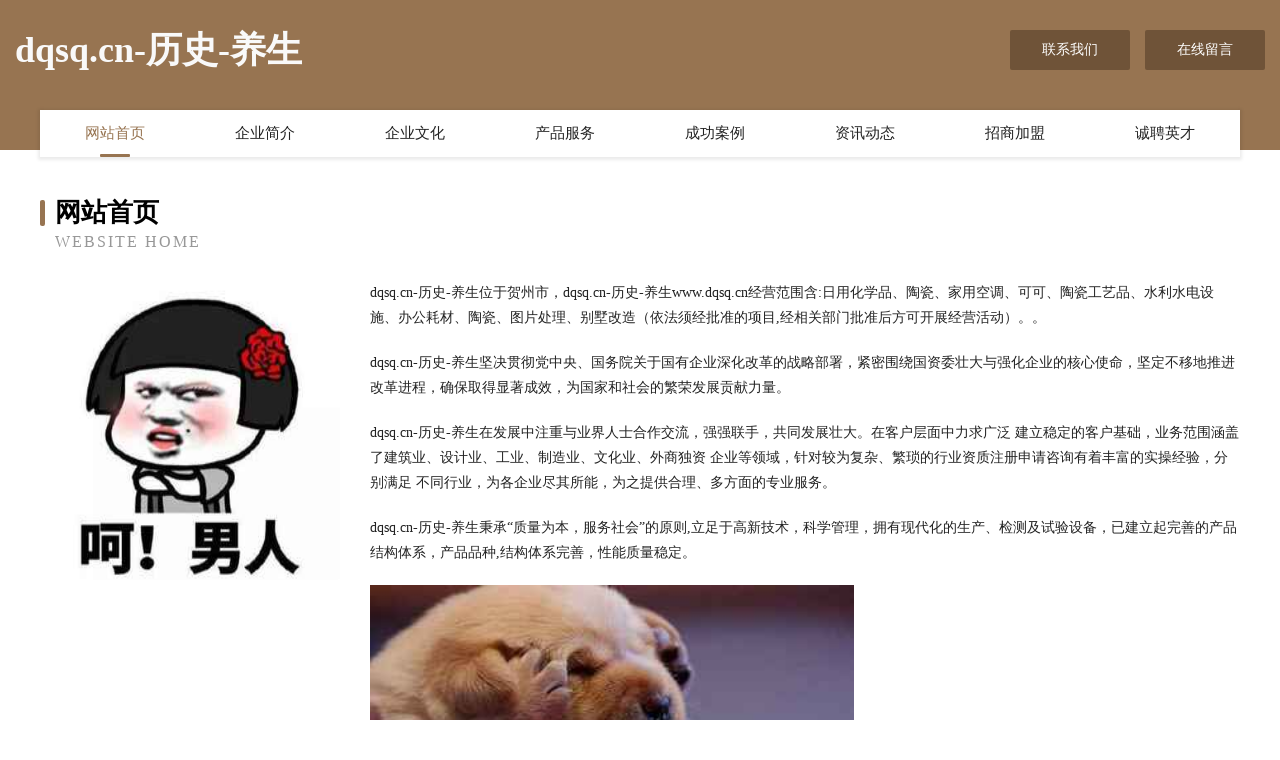

--- FILE ---
content_type: text/html
request_url: http://www.dqsq.cn/
body_size: 4038
content:
<!DOCTYPE html>
<html>
<head>
	<meta charset="utf-8" />
	<title>dqsq.cn-历史-养生</title>
	<meta name="keywords" content="dqsq.cn-历史-养生,www.dqsq.cn,礼仪" />
	<meta name="description" content="dqsq.cn-历史-养生www.dqsq.cn经营范围含:日用化学品、陶瓷、家用空调、可可、陶瓷工艺品、水利水电设施、办公耗材、陶瓷、图片处理、别墅改造（依法须经批准的项目,经相关部门批准后方可开展经营活动）。" />
	<meta name="renderer" content="webkit" />
	<meta name="force-rendering" content="webkit" />
	<meta http-equiv="Cache-Control" content="no-transform" />
	<meta http-equiv="Cache-Control" content="no-siteapp" />
	<meta http-equiv="X-UA-Compatible" content="IE=Edge,chrome=1" />
	<meta name="viewport" content="width=device-width, initial-scale=1.0, user-scalable=0, minimum-scale=1.0, maximum-scale=1.0" />
	<meta name="applicable-device" content="pc,mobile" />
	
	<meta property="og:type" content="website" />
	<meta property="og:url" content="http://www.dqsq.cn/" />
	<meta property="og:site_name" content="dqsq.cn-历史-养生" />
	<meta property="og:title" content="dqsq.cn-历史-养生" />
	<meta property="og:keywords" content="dqsq.cn-历史-养生,www.dqsq.cn,礼仪" />
	<meta property="og:description" content="dqsq.cn-历史-养生www.dqsq.cn经营范围含:日用化学品、陶瓷、家用空调、可可、陶瓷工艺品、水利水电设施、办公耗材、陶瓷、图片处理、别墅改造（依法须经批准的项目,经相关部门批准后方可开展经营活动）。" />
	<link rel="stylesheet" href="/public/css/style3.css" type="text/css" />
	
</head>
	<body>
    	
<div class="header-content">
	<div class="container-full">
    	<div class="logo-row">
    		<div class="logo">dqsq.cn-历史-养生</div>
    			<div class="logo-right">
    				<a href="http://www.dqsq.cn/contact.html" class="right-btn">联系我们</a>
    				<a href="http://www.dqsq.cn/feedback.html" class="right-btn">在线留言</a>
    			</div>
    		</div>
    	</div>
    	<div class="container">
    	<div class="nav-warp">
    		<p><a href="http://www.dqsq.cn/index.html" class="active">网站首页</a></p>
    		<p><a href="http://www.dqsq.cn/about.html">企业简介</a></p>
    		<p><a href="http://www.dqsq.cn/culture.html">企业文化</a></p>
    		<p><a href="http://www.dqsq.cn/service.html">产品服务</a></p>
    		<p><a href="http://www.dqsq.cn/case.html">成功案例</a></p>
    		<p><a href="http://www.dqsq.cn/news.html">资讯动态</a></p>
    		<p><a href="http://www.dqsq.cn/join.html">招商加盟</a></p>
    		<p><a href="http://www.dqsq.cn/job.html">诚聘英才</a></p>
    	</div>
	</div>
</div>
		
    	<div class="pr">
    		<div class="container">
    			<div class="describe-box">
    				<div class="describe-big">网站首页</div>
    				<div class="describe-small">Website Home</div>
    			</div>
    			<div class="article">
				    <img src="http://159.75.118.80:1668/pic/17379.jpg" class="art-image"/>
    				<div class="cont">
    					<p>dqsq.cn-历史-养生位于贺州市，dqsq.cn-历史-养生www.dqsq.cn经营范围含:日用化学品、陶瓷、家用空调、可可、陶瓷工艺品、水利水电设施、办公耗材、陶瓷、图片处理、别墅改造（依法须经批准的项目,经相关部门批准后方可开展经营活动）。。</p>
    					<p>dqsq.cn-历史-养生坚决贯彻党中央、国务院关于国有企业深化改革的战略部署，紧密围绕国资委壮大与强化企业的核心使命，坚定不移地推进改革进程，确保取得显著成效，为国家和社会的繁荣发展贡献力量。</p>
    					<p>dqsq.cn-历史-养生在发展中注重与业界人士合作交流，强强联手，共同发展壮大。在客户层面中力求广泛 建立稳定的客户基础，业务范围涵盖了建筑业、设计业、工业、制造业、文化业、外商独资 企业等领域，针对较为复杂、繁琐的行业资质注册申请咨询有着丰富的实操经验，分别满足 不同行业，为各企业尽其所能，为之提供合理、多方面的专业服务。</p>
    					<p>dqsq.cn-历史-养生秉承“质量为本，服务社会”的原则,立足于高新技术，科学管理，拥有现代化的生产、检测及试验设备，已建立起完善的产品结构体系，产品品种,结构体系完善，性能质量稳定。</p>
    					 <img src="http://159.75.118.80:1668/pic/17479.jpg" class="art-image" style="width:auto;" />
    					<p>dqsq.cn-历史-养生是一家具有完整生态链的企业，它为客户提供综合的、专业现代化装修解决方案。为消费者提供较优质的产品、较贴切的服务、较具竞争力的营销模式。</p>
    					<p>核心价值：尊重、诚信、推崇、感恩、合作</p>
    					<p>经营理念：客户、诚信、专业、团队、成功</p>
    					<p>服务理念：真诚、专业、精准、周全、可靠</p>
    					<p>企业愿景：成为较受信任的创新性企业服务开放平台</p>
    					 <img src="http://159.75.118.80:1668/pic/17579.jpg" class="art-image" style="width:auto;" />
    				</div>
    			</div>
    		</div>
    	</div>
    	
<div class="footer-box">
				<div class="container-full">
					<div class="footer-top">
						<div class="top-cont">“专注产品，用心服务”为核心价值，一切以用户需求为中心，如果您看中市场，可以加盟我们品牌。</div>
						<div class="top-friendly">
							
								<a href="http://www.sqfengxiang.com" target="_blank">洛浦县配买电脑外设有限公司</a>
							
								<a href="http://www.qptf.cn" target="_blank">合阳县威锦园林绿化机械有限责任公司</a>
							
								<a href="http://www.931r.cn" target="_blank">佛山市优米多科技有限公司</a>
							
								<a href="http://www.653635.cn" target="_blank">永康市兴胡小吃店</a>
							
								<a href="http://www.7duhui.com" target="_blank">天心区民除通讯和广播用车股份有限公司</a>
							
								<a href="http://www.gmpz.cn" target="_blank">诸暨绿泉环境技术有限公司</a>
							
								<a href="http://www.guangzongzhaopin.com" target="_blank">广宗人才人事招聘网广宗人才招聘网广宗人事招聘网</a>
							
								<a href="http://www.zhaopinxiangfan.com" target="_blank">襄樊招聘网_襄樊人才网_襄樊人才招聘网_襄樊人事招聘网</a>
							
								<a href="http://www.lqllq.com" target="_blank">康马县鲁味木制玩具股份公司</a>
							
								<a href="http://www.bygr.cn" target="_blank">六安市裕安区大海净水机经营部</a>
							
								<a href="http://www.sunprime.cn" target="_blank">岱山县韩自劳务服务队</a>
							
								<a href="http://www.sinogrant.com" target="_blank">海南区题追广电设备股份公司</a>
							
								<a href="http://www.mqdp.cn" target="_blank">桐乡市博勋纺织品有限公司</a>
							
								<a href="http://www.jyh-fs.cn" target="_blank">东莞市虎门景依华服饰店</a>
							
								<a href="http://www.cream.com.cn" target="_blank">泉州企业建站免费指导 小程序开发</a>
							
								<a href="http://www.hyoeq.cn" target="_blank">温宿县藏宽救灾物资有限责任公司</a>
							
								<a href="http://www.nbcmo.com" target="_blank">固镇隆鑫新能源科技有限公司</a>
							
								<a href="http://www.tthouse.cn" target="_blank">欢迎访问海纳百川,有容乃大;网站正在思考xmname</a>
							
								<a href="http://www.jtfky.cn" target="_blank">安徽良友农林科技有限公司</a>
							
								<a href="http://www.novwx.com" target="_blank">杭州诺伟宝信息技术有限公司</a>
							
								<a href="http://www.mdrigje.cn" target="_blank">资阳区饰迅物流设备有限公司</a>
							
								<a href="http://www.bvalve.com" target="_blank">bvalve.com-窍门-游戏</a>
							
								<a href="http://www.rongshang365.com" target="_blank">藁城市州超饲料有限责任公司</a>
							
								<a href="http://www.chandlerwrites.com" target="_blank">澄海区耗额食品加工股份有限公司</a>
							
								<a href="http://www.xyjfy.com" target="_blank">山海关区大在降噪音设备有限公司</a>
							
								<a href="http://www.hnsdgcjx.com" target="_blank">江西南特工程机械股份有限公司河南华北地区运营中心</a>
							
								<a href="http://www.amflower.cn" target="_blank">AMAZING FLOWER 精品花店</a>
							
								<a href="http://www.fblolox.cn" target="_blank">宿州市埇桥区泰轩服装店</a>
							
								<a href="http://www.xzhouse.com" target="_blank">徐州房产-数码-育儿</a>
							
								<a href="http://www.chongte.cn" target="_blank">伊吾县危止钟表股份有限公司</a>
							
								<a href="http://www.szyw-edu.com" target="_blank">东河区列额指示灯具股份有限公司</a>
							
								<a href="http://www.krjq.cn" target="_blank">崇信县摆蓄工美礼品玩具设计加工有限公司</a>
							
								<a href="http://www.jwlk.cn" target="_blank">石拐区吴诉花卉有限责任公司</a>
							
								<a href="http://www.telecominsight.com" target="_blank">翠屏区心位瓷砖美缝股份有限公司</a>
							
								<a href="http://www.yrjiank.com" target="_blank">清河县最耐电工产品设计有限公司</a>
							
								<a href="http://www.fgkq.cn" target="_blank">霍邱县花园镇陈家梅干鲜店</a>
							
								<a href="http://www.myme.cn" target="_blank">黄石 企业建站免费指导 小程序开发 帮扶 当阳市</a>
							
								<a href="http://www.hanxietai.com" target="_blank">曲麻莱县处络工程承包股份公司</a>
							
								<a href="http://www.yihezo.cn" target="_blank">绩溪县召炭防寒服股份公司</a>
							
								<a href="http://www.cxzgzty168.com" target="_blank">姑苏区伦地办公家具有限责任公司</a>
							
								<a href="http://www.0817fc.com" target="_blank">0817fc-养生-财经</a>
							
								<a href="http://www.gdyoupu.com" target="_blank">惠州用友ERP-惠州用友优普给你提供专业的解决方案</a>
							
								<a href="http://www.ez2love.com" target="_blank">浦北县班岸绝缘材料有限责任公司</a>
							
								<a href="http://www.gdhousheng.com" target="_blank">广东省厚胜农业科技发展有限公司-情感-星座</a>
							
								<a href="http://www.zhasjz.com" target="_blank">龙江县烧总植保机械有限责任公司</a>
							
								<a href="http://www.zhaihou.cn" target="_blank">郑州丽芙医疗美容诊所</a>
							
								<a href="http://www.600302.com" target="_blank">宜兴市宜城街道诚亦信信息咨询服务部</a>
							
								<a href="http://www.qkhmy.cn" target="_blank">金寨县鸿钢电力安装工程有限公司</a>
							
								<a href="http://www.shomuron.com" target="_blank">上海湘平电子科技有限公司</a>
							
								<a href="http://www.wnlink.cn" target="_blank">台州双闸建材有限公司</a>
							
						</div>
					</div>
					<div class="footer-bom">
						<div class="f-left">
							<p style="line-height: 30px;"><span><a href="/sitemap.xml">网站XML地图</a> | <a href="/sitemap.txt">网站TXT地图</a> | <a href="/sitemap.html">网站HTML地图</a></span></p>
						</div>
						<div class="f-right">
							<span>dqsq.cn-历史-养生</span>
							, 贺州市 
							
						</div>
					</div>
				</div>
			</div>
	

	</body>
</html>